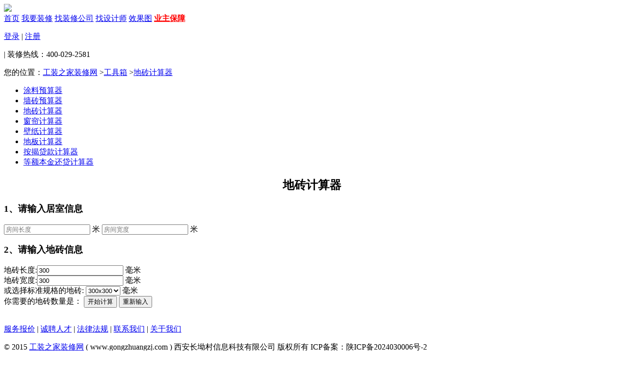

--- FILE ---
content_type: text/html; charset=UTF-8
request_url: http://foshan.gongzhuangzj.com/tools/dizhuan
body_size: 4093
content:
<!DOCTYPE html>
<html xmlns="http://www.w3.org/1999/xhtml">
<head><meta http-equiv="Content-Type" content="text/html; charset=utf-8" />
<title>装修计算器_装修工具箱_工装之家装修网</title>
<meta name="keywords" content="装修工具-地砖计算器-佛山装修公司排名,佛山装修设计,佛山办公室设计,佛山办公室装修,佛山民宿装修,佛山写字楼装修,佛山餐饮设计,佛山餐饮装修公司,佛山健身房装修,佛山火锅店装修,佛山幼儿园装修,佛山早教中心设计,佛山美容院装修,佛山瑜伽馆装修,佛山饭店装修" />
<meta name="description" content="装修工具-地砖计算器-佛山装修公司排名,工装之家装修网是一家设计与施工为一体的佛山 办公室装修工程公司、佛山餐厅装修公司，主要为广大业主提供一站式装修服务，服务范围遍布佛山等地区" />
<link rel="stylesheet" href="http://www.gongzhuangzj.com/static/ui/j.ui.css?20150522" type="text/css" />
<link rel="stylesheet" href="http://www.gongzhuangzj.com/static/style/kt.widget.css?20150522" type="text/css" />
<link rel="stylesheet" href="http://www.gongzhuangzj.com/static/style/common.css?20150522" type="text/css" />
<link type="text/css" rel="stylesheet" href="/themes/default/static/css/public.css?20150522" />
<link type="text/css" rel="stylesheet" href="/themes/default/static/css/style.css?20150522" />
<link rel="stylesheet" type="text/css" href="/themes/default/static/css/append.css?20150522"/>

<script type="text/javascript">window.URL={"domain":"gongzhuangzj.com","url":"", "res":"http://www.gongzhuangzj.com/static", "img":"http://www.gongzhuangzj.com/attachs","city":"http://foshan.gongzhuangzj.com"};window.G={"city":"佛山"};</script>
<script type="text/javascript"  src="http://www.gongzhuangzj.com/static/script/kt.j.js?20150522"></script>
<script type="text/javascript"  src="http://www.gongzhuangzj.com/static/script/kt.js?20150522"></script>
<script type="text/javascript"  src="http://www.gongzhuangzj.com/static/ui/j.ui.js?20150522"></script>
<script type="text/javascript"  src="http://www.gongzhuangzj.com/static/script/widget.login.js?20150522"></script>
<script type="text/javascript"  src="http://www.gongzhuangzj.com/static/script/widget.msgbox.js?20150522"></script>
<script type="text/javascript"  src="/themes/default/static/js/scroll.js?20150522"></script>

</head>
<body>
<iframe id="miniframe" name="miniframe" style="display:none;"></iframe>
<!--头部内容开始-->
<div class="sub_nav">
	<div class="subwd">
		<a href="http://foshan.gongzhuangzj.com/" class="pic lt"><img src="http://www.gongzhuangzj.com/themes/default/static/images/sub_logo.png" /></a>
		<div class="lt"><a href="http://foshan.gongzhuangzj.com/" title="佛山装修网" >首页</a>
			<a href="http://foshan.gongzhuangzj.com/tenders/" title="佛山装修招标" >我要装修</a>
			<a href="http://foshan.gongzhuangzj.com/gs/" title="佛山装修公司" >找装修公司</a>
			<a href="http://foshan.gongzhuangzj.com/designer/" title="佛山设计师" >找设计师</a>
			<a href="http://foshan.gongzhuangzj.com/case/" title="佛山效果图" >效果图</a>
            <a href="http://foshan.gongzhuangzj.com/security/" title="佛山蛋壳装修业主有保障"><font color="red"><b>业主保障</b></font></a>
		</div>
		<div class="rt">
						<p class="lt"><a href="http://foshan.gongzhuangzj.com/passport/">登录</a> | <a href="http://foshan.gongzhuangzj.com/passport/reg">注册</a></p>
						<p class="lt sub_nav_prt">|<span> 装修热线：400-029-2581</span></p>
		</div>
		<div class="cl"></div>
	</div>
</div>
<script>
function IsDigit(cCheck)
{
return ((('0'<=cCheck) && (cCheck<='9'))||cCheck=='.');
}
function CheckNum(charValue,alertValue,obj)
{
for(var iIndex=0;iIndex<charValue.length;iIndex++)
{
var cCheck=charValue.charAt(iIndex);
if(!IsDigit(cCheck))
{
alert(alertValue);
obj.focus();
return false;
}
}
}
function floor_brick(form)
{
//检查输入
if(checkfloorbrickInput(form)==false) return;
var room_long=0,room_width=0,floorbrick_long=0,floorbrick_width=0;
var floorbricknum=0;
var rate=1.05;
//给各个变量赋值
room_long=form.room_long.value*1000;
room_width=form.room_width.value*1000;
floorbrick_long=form.floorbrick_long.value;
floorbrick_width=form.floorbrick_width.value;
//开始计算
// 用砖数量（块数）=（房间的长度÷砖长）×（房间宽度÷砖宽）×1.05
floorbricknum=Math.round((room_long/floorbrick_long)*(room_width/floorbrick_width)*rate);
document.getElementById("rt").innerHTML=floorbricknum+ "块";
}
function  checkfloorbrickInput(form)
{
if(form.room_long.value==""){
alert("请输入房间长度");
form.room_long.focus();
return false;
}
if(CheckNum(form.room_long.value,"房间长度只能输入数字格式！",form.room_long)==false)
return false;
if(form.room_width.value==""){
alert("请输入房间宽度");
form.room_width.focus();
return false;
}
if(CheckNum(form.room_width.value,"房间长度只能输入数字格式！",form.room_width)==false)
return false;
if(form.floorbrick_long.value==""){
alert("请输入地砖的长度");
form.floorbrick_long.focus();
return false;
}
if(CheckNum(form.floorbrick_long.value,"地砖的长度只能输入数字格式！",form.floorbrick_long)==false)
return false;
if(form.floorbrick_width.value==""){
alert("请输入地砖的宽度");
form.floorbrick_width.focus();
return false;
}
if(CheckNum(form.floorbrick_width.value,"地砖的宽度只能输入数字格式！",form.floorbrick_width)==false)
return false;
}
function autoinput(form)
{
//alert(form.bricktype.value);
switch(parseInt(form.bricktype.value))
{
case 1:
form.floorbrick_long.value=300;
form.floorbrick_width.value=300;
break;
case 2:
form.floorbrick_long.value=400;
form.floorbrick_width.value=400;
break;
case 3:
form.floorbrick_long.value=500;
form.floorbrick_width.value=500;
break;
case 4:
form.floorbrick_long.value=600;
form.floorbrick_width.value=600;
}
}

</script>
<div class="mb10 subwd sub_topnav">
	<p><span class="ico_list breadna"></span>您的位置：<a href="http://foshan.gongzhuangzj.com/">工装之家装修网</a>
    	><a href="http://foshan.gongzhuangzj.com/tools-items.html">工具箱</a>
		><a href="http://foshan.gongzhuangzj.com/tools-dizhuan.html">地砖计算器</a>
	</p>
</div>
<!--面包屑导航结束-->
<div class="subwd mb20">
	<!--主体左边内容开始-->
	<div class="about_lt lt">
		<ul>
						<li><a  href="http://foshan.gongzhuangzj.com/tools-items.html">涂料预算器</a>
			</li>
						<li><a  href="http://foshan.gongzhuangzj.com/tools-qiangzhuan.html">墙砖预算器</a>
			</li>
						<li><a  class="current"  href="http://foshan.gongzhuangzj.com/tools-dizhuan.html">地砖计算器</a>
			</li>
						<li><a  href="http://foshan.gongzhuangzj.com/tools-chuanlian.html">窗帘计算器</a>
			</li>
						<li><a  href="http://foshan.gongzhuangzj.com/tools-bizhi.html">壁纸计算器</a>
			</li>
						<li><a  href="http://foshan.gongzhuangzj.com/tools-diban.html">地板计算器</a>
			</li>
						<li><a  href="http://foshan.gongzhuangzj.com/tools-anjie.html">按揭贷款计算器</a>
			</li>
						<li><a  href="http://foshan.gongzhuangzj.com/tools-denge.html">等额本金还贷计算器</a>
			</li>
					</ul>
	</div>
	<!--主体左边内容结束-->
	<!--主体右边内容开始-->
	<div class="about_rt rt">
		<div class="pding">
			<h2 align="center">地砖计算器</h2>
			<form name="floorbrickfrm" action="" method="post" class="counter">
				<h3>1、请输入居室信息</h3>
				<div>
					<input name="room_long" class="text" placeholder="房间长度" type="text">
					米
					<input name="room_width" class="text" placeholder="房间宽度" type="text">
					米 </div>
				<h3>2、请输入地砖信息</h3>
				<div>
					地砖长度:<input name="floorbrick_long" class="text" value="300" placeholder="地砖长度" type="text">
					毫米<br>
					地砖宽度:<input name="floorbrick_width" class="text" value="300" placeholder="地砖宽度" type="text">
					毫米<br>或选择标准规格的地砖:
					<select name="bricktype" onchange="autoinput(this.form)" class="text">
						<option selected="selected" value="1">300x300</option>
						<option value="2">400x400</option>
						<option value="3">500x500</option>
						<option value="4">600x600</option>
					</select>
					毫米 </div>
				<div class="counter_btn">你需要的地砖数量是：<span id="rt" class="jieguo"></span>
					<input type="button" onclick="floor_brick(this.form)" value="开始计算" name="Submit" class="btn btn_sub_sm">
					<input type="reset" value="重新输入" name="Submit" class="btn again_btn">
				</div>
			</form>
		</div>
	</div>
	<!--主体右边内容结束-->
	<div class="cl"></div>
</div>
﻿<div class="sub_footer">
    <p><a href="http://foshan.gongzhuangzj.com/about-guanggao.html">服务报价</a> | <a href="http://foshan.gongzhuangzj.com/about-jobs.html">诚聘人才</a> | <a href="http://foshan.gongzhuangzj.com/about-flfg.html">法律法规</a> | <a href="http://foshan.gongzhuangzj.com/about-contact.html">联系我们</a> | <a href="http://foshan.gongzhuangzj.com/about-about.html">关于我们</a>  </p>
    <p>© 2015 <a href="http://www.gongzhuangzj.com/" target="_blank">工装之家装修网</a> ( www.gongzhuangzj.com ) 西安长坳村信息科技有限公司  版权所有  ICP备案：陕ICP备2024030006号-2</p>
    
    
    <p><span class="main_footer_bm_ico index_ico"></span></p>
</div>

<!--底边内容结束-->
<div class="rightNav">
    <ul>
        <li>
            <div class="show">
                <span class="ico icoQq"></span>
                <p>在线客服</p>
            </div>
            <div kefu='qq' class="hidden">
                <div class="hidden_cont hiddenQq">
                    <span class="span_ab"></span>
                    <p class="title">在线咨询</p>
                    <a target="_blank" href="http://wpa.qq.com/msgrd?v=3&uin=1003103315&site=gongzhuangzj.com&menu=yes" title="工装之家装修网" class="ico_list qq_ico"></a>                    <p>服务时间：</p>
                    <p>9:00--18:00</p>
                </div>
            </div>
        </li>
        <li>
            <div class="show">
                <span class="ico icoWx"></span>
                <p>官方微信</p>
            </div>
            <div kefu='wx' class="hidden">
                <div class="hidden_cont hiddenWx">
                    <span class="span_ab"></span>
                    <img src="http://www.gongzhuangzj.com/attachs/photo/201804/20180417_6A0F0D4ACE81FD56CC889E02FBEADFC0.jpg" width="86" height="86"/>
                    <p class="title">微信扫一扫</p>
                </div>
            </div>
        </li>
        <li>
            <div class="show">
                <span class="ico icoTel"></span>
                <p>联系电话</p>
            </div>
            <div kefu='tel' class="hidden">
                <div class="hidden_cont hiddenTel">
                    <span class="span_ab"></span>
                    <p><b class="fontcl2">400-029-2581</b></p>
                </div>
            </div>
        </li>
        <li class="re_top">
            <div class="show">
                <span class="ico icoTop"></span>
                <p>返回顶部</p>
            </div>
        </li>
    </ul>
</div>
<script type="text/javascript">
$(document).ready(function(){
    $(".rightNav ul li").mouseenter(function(){
        $(this).find(".show").addClass('current');
        $(this).find("[kefu]").stop(true,true).fadeIn();
    }).mouseleave(function(){
        $(this).find(".show").removeClass('current');
        $(this).find("[kefu]").stop(true,true).fadeOut();
    });
    $(".rightNav ul li [kefu]").mouseenter(function(){
        $(this).show();
        $(this).prev("li").addClass("current");
    }).mouseleave(function(){
        $(this).stop(true).fadeOut();
        $(this).prev("li").removeClass("current");
    });     
    $('.rightNav li.re_top').click(function(event) {
        $('html,body').animate({
            scrollTop: 0
        }, 200);
        return false;
    }); 
});
</script>
<link rel="stylesheet" href="http://www.gongzhuangzj.com/static/script/bxslider/jq.bxslider.css" type="text/css" />
<script type="text/javascript"  src="http://www.gongzhuangzj.com/static/script/bxslider/jq.bxslider.min.js"></script>
<script type="text/javascript">
(function(K, $){
$(document).ready(function(){
    $('[bxSlider]').bxSlider({ mode: 'fade',captions: true});
     $("img").lazyload({placeholder:"http://www.gongzhuangzj.com/static/images/grey.gif",failurelimit:10});
});
})(window.KT, window.jQuery);
</script>
<p class="none"></p>
</body>
</html>

--- FILE ---
content_type: text/css
request_url: http://www.gongzhuangzj.com/static/style/kt.widget.css?20150522
body_size: 3390
content:
@charset "utf-8";
@import url(common.css)

/*global a cursor hand*/
a{cursor:pointer;cursor:hand;}

/*MessageBox*/
#MessageBox {position:absolute;/*visibility:hidden;*/display:none;width:auto;/*opacity:0;*/z-index:65535;padding:7px 10px; margin-bottom: 1em; border: 2px solid #ddd;border-radius: 2px; background:#FFF; text-align:center;}
#MessageBox h4{ text-align:left; float:left; font-size:12px; margin-left:10px;}

#MessageBox.error{ background: #fff7f5; color: #FF3300; border-color: #f6d6c1; }
#MessageBox.notice{ background: #fbfaee; color: #f48c12; border-color: #fcedb1; }
#MessageBox.note{ background: #fbfaee; color: #f48c12; border-color: #fcedb1;}
#MessageBox.success{ background:#fcfdf3; color:#333333; border-color: #D3E399; }
#MessageBox.load{ background:#fcfdf3; color:#333333; border-color: #D3E399; }

/*设置不同提示信息内的链接的样式*/
#MessageBox.error a    { color: #8a1f11; }
#MessageBox.notice a   { color: #514721; }
#MessageBox.note a     { color: #000; text-decoration:none;  }
#MessageBox.success a  { color: #264409; }

/*带图标的提示信息样式*/
#MessageBox .icon { width:16px; height:16px; line-height:16px; margin-top:3px; display:inline-block;background:no-repeat left center; float:left }
#MessageBox.error .icon   { background: url(../images/icon/error-small.gif); }
#MessageBox.notice .icon  { background: url(../images/icon/notice-small.gif); }
#MessageBox.note .icon    { background: url(../images/icon/note-small.gif); }
#MessageBox.success .icon { background: url(../images/icon/success-small.gif); }
#MessageBox.load .icon {background: url(../images/icon/load-small.gif);}

.transparent{filter:alpha(opacity=0);-moz-opacity:0;-khtml-opacity:0;opacity:0;}

/*////小的弹出层样式////*/
#NoticeBox{ border:1px #989898 solid; background:#fff; text-align:center; position:relative; padding:5px 10px;  margin:0px auto;}
#NoticeBox.icon{background: url(../images/layer_bg.gif) no-repeat;width:14px; height:14px; display:inline-block; vertical-align: middle;}
#NoticeBox.succeed .icon{ background-position:-44px 2px;}
#NoticeBox.error .icon{ background-position:-24px 2px;}
#NoticeBox.la_jt{background: url(../images/layer_bg.gif) no-repeat;background-position:0px 0px; width:14px; height:14px;  vertical-align: middle; position:absolute; left:50%; bottom:-13px;}

/* score 星星*/
.scorewx, .scorewx em, .starswx, .starswx em{background: url(../images/icon/score_bg.png) no-repeat;display:inline-block;}
.scorewx{background-position:0 -61px;width:138px;height:23px;}
.scorewx em{background-position:0 -91px;width:138px;height:23px;}
.starswx{background-position:0 0;width:92px;height:17px;}
.starswx em{background-position:0 -32px;width:92px;height:17px;}
.starwx,starwx em{}
.starwx{background: url(../images/icon/wx2t.jpg) no-repeat top left;display:inline-block;width: 104px;height: 19px;}
.starwx em{background: url(../images/icon/wx2b.jpg) no-repeat top left;display:inline-block;height:19px;line-height:19px;float:left;}

/* 认证 */
.rz_user{background: url(../images/icon/rz_member.jpg) no-repeat top left;display:inline-block;width: 47px;height: 24px;}
.rz_shop{background: url(../images/icon/rz_member.jpg) no-repeat top left;display:inline-block;width: 47px;height: 24px;}
.rz_user_v{background: url(../images/icon/rz_member.jpg) no-repeat top left;display:inline-block;width: 47px;height: 24px;}
.rz_shop_v{background: url(../images/icon/rz_member.jpg) no-repeat top left;display:inline-block;width: 47px;height: 24px;}
.rz_v_hy,.rz_v_qy{background: url(../images/icon/rz_v.png);width: 16px;height: 14px;margin-left: 2px;vertical-align: text-bottom;display:inline-block;}
.rz_v_hy{background-position: -50px 0px;}
.rz_v_qy{background-position: -75px 0px;}
/* Taoke */
.taobao_credit {display:inline-block;}
.taobao_credit span{float: left; width: 95px; height: 18px;}
.taobao_credit .rank_0 { background: url(../images/rating/level_0.gif) no-repeat 0 0; }
.taobao_credit .rank_1 { background: url(../images/rating/level_1.gif) no-repeat 0 0; }
.taobao_credit .rank_2 { background: url(../images/rating/level_2.gif) no-repeat 0 0; }
.taobao_credit .rank_3 { background: url(../images/rating/level_3.gif) no-repeat 0 0; }
.taobao_credit .rank_4 { background: url(../images/rating/level_4.gif) no-repeat 0 0; }
.taobao_credit .rank_5 { background: url(../images/rating/level_5.gif) no-repeat 0 0; }
.taobao_credit .rank_6 { background: url(../images/rating/level_6.gif) no-repeat 0 0; }
.taobao_credit .rank_7 { background: url(../images/rating/level_7.gif) no-repeat 0 0; }
.taobao_credit .rank_8 { background: url(../images/rating/level_8.gif) no-repeat 0 0; }
.taobao_credit .rank_9 { background: url(../images/rating/level_9.gif) no-repeat 0 0; }
.taobao_credit .rank_10 { background: url(../images/rating/level_10.gif) no-repeat 0 0; }
.taobao_credit .rank_11 { background: url(../images/rating/level_11.gif) no-repeat 0 0; }
.taobao_credit .rank_12 { background: url(../images/rating/level_12.gif) no-repeat 0 0; }
.taobao_credit .rank_13 { background: url(../images/rating/level_13.gif) no-repeat 0 0; }
.taobao_credit .rank_14 { background: url(../images/rating/level_14.gif) no-repeat 0 0; }
.taobao_credit .rank_15 { background: url(../images/rating/level_15.gif) no-repeat 0 0; }
.taobao_credit .rank_16 { background: url(../images/rating/level_16.gif) no-repeat 0 0; }
.taobao_credit .rank_17 { background: url(../images/rating/level_17.gif) no-repeat 0 0; }
.taobao_credit .rank_18 { background: url(../images/rating/level_18.gif) no-repeat 0 0; }
.taobao_credit .rank_19 { background: url(../images/rating/level_19.gif) no-repeat 0 0; }
.taobao_credit .rank_20 { background: url(../images/rating/level_20.gif) no-repeat 0 0; }
/* uploading */
.SWF_Widget{display:block;height:25px;line-height:25px;};
.SWF_Loading{ width:300px; height:12px; display: inline-block; border:1px solid #dea303; margin:5px 10px 5px 0;}
.SWF_Loading em{ width:100%; height:12px; display:inline-block; background:url(../images/swf_uploading.png) repeat-x;}

/* swfupload progress*/
.SWF_Loading {width:300px; height:12px; line-height:12px; display: inline-block; border:1px solid #dea303; margin:5px 10px 5px 0;}
.SWF_Loading em { width:100%; height:12px; display:inline-block; background:url(../images/swf_uploading.png) repeat-x;}
.SWF_Loading span{height:12px;line-height:12px;}



/* jquery.treeTable.collapsible
 * ------------------------------------------------------------------------- */
.treeTable tr td .expander {background-position: left center; background-repeat: no-repeat; cursor: pointer; padding: 0; zoom: 1;}
.treeTable tr.collapsed td .expander {background-image: url(../images/icon/tv-expandable.gif);}
.treeTable tr.expanded td .expander {background-image: url(../images/icon/tv-collapsable.gif);}

/* This is the moving lens square underneath the mouse pointer. */
.cloud-zoom-lens {border: 1px solid #888; margin:-4px; background:#fff; _background:none; cursor:move;}
/* This is for the title text. */
.cloud-zoom-title {font-family:Arial, Helvetica, sans-serif; position:absolute !important;	background-color:#000; color:#fff;	padding:3px; width:100%; text-align:center; font-weight:bold; font-size:10px; top:0px;}
/* This is the zoom window. */
.cloud-zoom-big {border:1px solid #ccc;	overflow:hidden;}
/* This is the loading message. */
.cloud-zoom-loading {color:white; background:#222; padding:3px;	border:1px solid #000;}

.page{text-align:center;padding:8px 10px; margin:5px auto;height:26px;line-height:26px;margin-left:20px;}
.page a,.page em{display: inline-block;width: auto;height: 26px;margin: 0 3px;padding: 0 10px;line-height: 26px;border: 1px solid #DDD;text-align: center;vertical-align: middle;background: #FFF;color:#666;}
.page a:hover{background:#E22F33;color:#FFF;text-decoration:none;}
.page strong{display: inline-block;width: auto;height: 26px;margin: 0 3px;padding: 0 10px;line-height: 26px;background: #E22F33;border: 1px solid #FFF;cursor: pointer;vertical-align: middle;color: #FFF;}
.page a.nolbor{	border-left:0px;}
.page a.teshu{color:#808080;}
.page a.dqpage{	background:#E6E6E6;}

.citynav-menu{width: 500px;height: auto;overflow: hidden;z-index:10;padding: 5px;border: 1px solid #ddd;background: #fff;box-shadow: 1px 1px 2px #999;color: #444;position: absolute;}
.citynav-menu .py{width: 100%;height: auto;overflow: hidden;min-height: 30px;line-height: 25px;margin:5px;}
.citynav-menu .py b{font-size: 14px;font-weight: bold;height: 25px;width: 25px;text-align: center;line-height: 25px;background: #d5d6d5;float: left;}
.citynav-menu .py a{font-size: 14px;color: #329132;float: left;margin-left: 10px;}

.SWF_thumb { width:500px; height:auto; display:table; padding:5px;}
.SWF_thumb li { width:110px; height:110px; float:left; overflow:hidden;  background:#f7f7f7;  border-radius: 3px; border:1px solid #FFF; position:relative;}
.SWF_thumb li:hover { border:1px solid #9ab1cc;}
.SWF_thumb li span { width:110px; height:110px; display:block; background:#000; filter:progid:DXImageTransform.Microsoft.alpha(opacity=70);-moz-opacity:0.7;opacity: 0.7; position:absolute; z-index:100px; font-size:22px;  font-weight:bold; color:#FFF; line-height:110px; text-align:center;}
.SWF_thumb li .pic_del { width:110px; height:20px; display:block; line-height:20px; background:#000; filter:progid:DXImageTransform.Microsoft.alpha(opacity=50);-moz-opacity:0.5;opacity: 0.5; position:absolute; z-index:99px; color:#FFF; bottom:0; color:#FFF!important; text-align:center; }
.hide{display:none;}

/* 微信预览 */
.has-weixinpreivew{ overflow:hidden; zoom:1}
.has-weixinpreivew form{ float:left; width:65%}
.weixin-preview{ float:right; width:320px; margin-right:10px;}
.weixin-preview .preview-tips{line-height:50px; font-size:14px; text-align:center;}
.weixin-preview .weixin-box{position:relative; border-radius:5px; border:1px solid #ccc; background:#fff; padding:10px 15px; box-shadow:0 0 3px #999;}
.weixin-box img{ width:290px; height:145px; margin:10px 0 5px; background:#ddd}
.weixin-box .weixin-title{ font-size:16px; color:#222; line-height:20px; max-height:40px; overflow:hidden;}
.weixin-box .weixin-content{ font-size:14px; color:#666; line-height:20px; max-height:40px; overflow:hidden}
.weixin-box .weixin-mask{display: none;position: absolute;top: 0;left: 0;width: 100%;height: 100%;background-color: #000;filter: alpha(opacity = 60);-moz-opacity: .6;-khtml-opacity: .6;opacity: .6;z-index: 1;border-radius:5px;}
.weixin-box .icon-wxreply-selected{display: none;position: absolute;top: 50%;left: 50%;margin-top: -23px;margin-left: -23px;line-height: 999em;overflow: hidden;z-index: 1;}
.weixin-box.selected .icon-wxreply-selected {display: inline-block;}
.icon-wxreply-selected {background: url("../images/icon/weixin-duihao.png") no-repeat;width: 46px;height: 46px;vertical-align: middle;display: inline-block;}
.weixin-box:hover{cursor:pointer}
.weixin-box:hover .weixin-mask{display:block}
.weixin-box.selected .weixin-mask{display:block}
.weixin-box.selected .icon-wxreply-selected{display:inline-block;}

/* 多图文预览 */
.weixin-muti-preview{ width:320px; margin:0 auto; border:1px solid #ccc; background-color:#fff; box-shadow:0 0 2px #ddd; border-radius:10px;}
.weixin-muti-preview li{ border-bottom:1px solid #ccc; padding:10px; list-style:none; height:60px; position:relative; z-index:10;}
.weixin-muti-preview p{ height:60px; line-height:30px; padding:0 70px 0 0;overflow:hidden;}
.weixin-muti-preview img{ width:60px; height:60px;position:absolute; top:10px; right:10px;}
.weixin-muti-preview .del{ position:absolute; left:0; bottom:0; right:0; top:0; background-color:RGBA(0,0,0,.2); text-align:center; line-height:80px; z-index:1001; color:#C00; display:none}
.weixin-muti-preview li:first-child{ height:150px;}
.weixin-muti-preview li:first-child p{ position:absolute; bottom:0; left:0; right:0; z-index:1000; background-color:RGBA(0,0,0,.6); color:#fff; line-height:30px; height:30px; margin:0 10px 10px 10px; padding:0 5px; white-space:nowrap; overflow:hidden;}
.weixin-muti-preview li:first-child img{ width:300px; height:150px;}
.weixin-muti-preview li:first-child .del{ line-height:160px;}
.form-item-div{ width:320px; margin:20px auto;}
.form-item-div input{ width:300px;}
